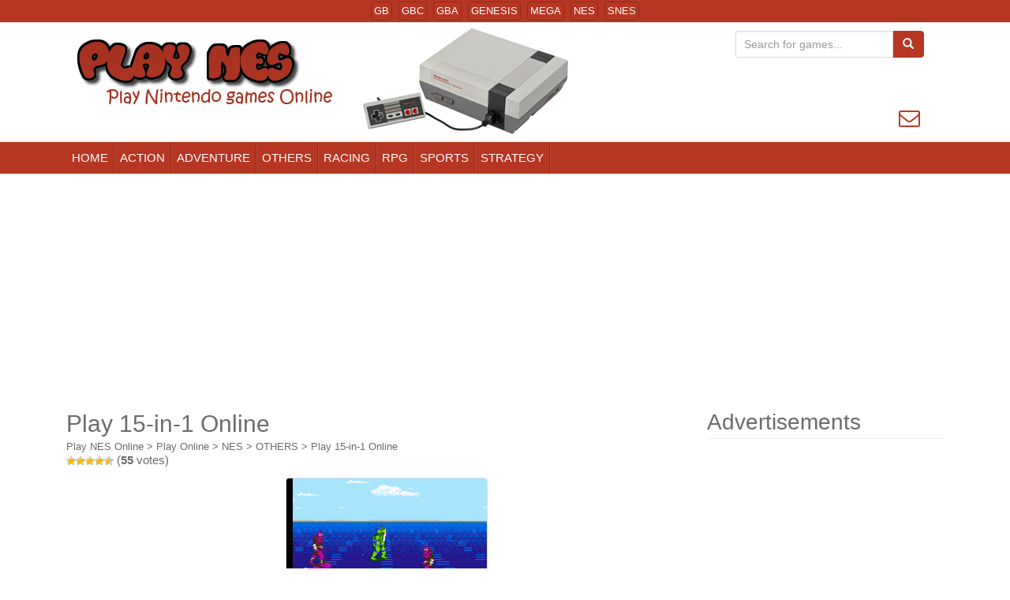

--- FILE ---
content_type: text/html; charset=UTF-8
request_url: https://www.playnesonline.com/play-15-in-1-online/
body_size: 19438
content:
<!DOCTYPE html>
<html lang="en-US">
    <head profile="http://gmpg.org/xfn/11">
        <meta charset="UTF-8">
        <meta http-equiv="X-UA-Compatible" content="IE=edge">
        <meta name="viewport" content="width=device-width, initial-scale=1">
        <link rel="profile" href="https://gmpg.org/xfn/11">
                <title>Play 15-in-1 Online - Nintendo (NES) Classic Games Online</title>
        <link href="https://www.playnesonline.com/favicon.ico" rel="shortcut icon" type="image/x-icon"/>
                <meta name="description" content="Play 15-in-1 (NES) classic game online in your browser, Play 15-in-1 for Nintendo emulator online Free, Famicom games.">
        <meta property="og:title" content="Play 15-in-1 Online - Nintendo (NES) Classic Games Online" />
        <meta property="og:description" content="Play 15-in-1 (NES) classic game online in your browser, Play 15-in-1 for Nintendo emulator online Free, Famicom games." />
        <meta property="og:url" content="https://www.playnesonline.com/play-15-in-1-online/" />
                    <meta property="og:image" content="https://www.playnesonline.com/wp-content/uploads/images/nes/15-in-1.png" />
                        <meta property="og:image:width" content="256" />
            <meta property="og:image:height" content="224" />
                    <meta property="og:type" content="article">
        <meta property="article:author" content="https://www.facebook.com/PlaySnesOnline">
        <meta property="article:publisher" content="https://www.facebook.com/PlaySnesOnline">
        <!--begin head-->
        	<script type="text/javascript">
		var asyncScripts = [];
		var asyncFunctions = [];
		var loadedScripts = [];
		var scriptsToLoad = 0;
		function execOnReady(func){
			asyncFunctions.push(func);
		}
	</script>
	<meta name='robots' content='max-image-preview:large' />
	<style>img:is([sizes="auto" i], [sizes^="auto," i]) { contain-intrinsic-size: 3000px 1500px }</style>
	<!--[if lt IE 9]>
<script src="https://www.playnesonline.com/wp-content/themes/unite/inc/js/html5shiv.min.js"></script>
<script src="https://www.playnesonline.com/wp-content/themes/unite/inc/js/respond.min.js"></script>
<![endif]-->
<style type="text/css" ></style><style type="text/css" media="all"></style><style type="text/css" media="all">html{font-family:sans-serif;-webkit-text-size-adjust:100%;-ms-text-size-adjust:100%}body{margin:0}article,aside,footer,header,main,menu,nav,section{display:block}canvas{display:inline-block;vertical-align:baseline}[hidden],template{display:none}a{background-color:transparent}a:active,a:hover{outline:0}b,strong{font-weight:700}h1{margin:.67em 0;font-size:2em}sub{position:relative;font-size:75%;line-height:0;vertical-align:baseline}sub{bottom:-.25em}img{border:0}svg:not(:root){overflow:hidden}button,input,select{margin:0;font:inherit;color:inherit}button{overflow:visible}button,select{text-transform:none}button,html input[type=button],input[type=reset],input[type=submit]{-webkit-appearance:button;cursor:pointer}button[disabled],html input[disabled]{cursor:default}button::-moz-focus-inner,input::-moz-focus-inner{padding:0;border:0}input{line-height:normal}input[type=checkbox],input[type=radio]{-webkit-box-sizing:border-box;-moz-box-sizing:border-box;box-sizing:border-box;padding:0}input[type=number]::-webkit-inner-spin-button,input[type=number]::-webkit-outer-spin-button{height:auto}input[type=search]{-webkit-box-sizing:content-box;-moz-box-sizing:content-box;box-sizing:content-box;-webkit-appearance:textfield}input[type=search]::-webkit-search-cancel-button,input[type=search]::-webkit-search-decoration{-webkit-appearance:none}table{border-spacing:0;border-collapse:collapse}td{padding:0}@media print{*,:after,:before{color:#000!important;text-shadow:none!important;background:0 0!important;-webkit-box-shadow:none!important;box-shadow:none!important}a,a:visited{text-decoration:underline}a[href]:after{content:" (" attr(href) ")"}a[href^="#"]:after,a[href^="javascript:"]:after{content:""}img,tr{page-break-inside:avoid}img{max-width:100%!important}h2,h3,p{orphans:3;widows:3}h2,h3{page-break-after:avoid}select{background:#fff!important}.navbar{display:none}.label{border:1px solid #000}.table{border-collapse:collapse!important}.table td{background-color:#fff!important}}@font-face{font-family:'Glyphicons Halflings';src:url(https://www.playnesonline.com/wp-content/themes/unite/inc/css/../fonts/glyphicons-halflings-regular.eot);src:url(https://www.playnesonline.com/wp-content/themes/unite/inc/css/../fonts/glyphicons-halflings-regular.eot?#iefix) format('embedded-opentype'),url(https://www.playnesonline.com/wp-content/themes/unite/inc/css/../fonts/glyphicons-halflings-regular.woff2) format('woff2'),url(https://www.playnesonline.com/wp-content/themes/unite/inc/css/../fonts/glyphicons-halflings-regular.woff) format('woff'),url(https://www.playnesonline.com/wp-content/themes/unite/inc/css/../fonts/glyphicons-halflings-regular.ttf) format('truetype'),url(https://www.playnesonline.com/wp-content/themes/unite/inc/css/../fonts/glyphicons-halflings-regular.svg#glyphicons_halflingsregular) format('svg');font-display:swap}.glyphicon{position:relative;top:1px;display:inline-block;font-family:'Glyphicons Halflings';font-style:normal;font-weight:400;line-height:1;-webkit-font-smoothing:antialiased;-moz-osx-font-smoothing:grayscale}.glyphicon-envelope:before{content:"\2709"}.glyphicon-search:before{content:"\e003"}.glyphicon-star:before{content:"\e006"}.glyphicon-user:before{content:"\e008"}.glyphicon-ok:before{content:"\e013"}.glyphicon-remove:before{content:"\e014"}.glyphicon-off:before{content:"\e017"}.glyphicon-home:before{content:"\e021"}.glyphicon-file:before{content:"\e022"}.glyphicon-time:before{content:"\e023"}.glyphicon-download-alt:before{content:"\e025"}.glyphicon-download:before{content:"\e026"}.glyphicon-list-alt:before{content:"\e032"}.glyphicon-flag:before{content:"\e034"}.glyphicon-tag:before{content:"\e041"}.glyphicon-bookmark:before{content:"\e044"}.glyphicon-font:before{content:"\e047"}.glyphicon-bold:before{content:"\e048"}.glyphicon-text-height:before{content:"\e050"}.glyphicon-text-width:before{content:"\e051"}.glyphicon-align-left:before{content:"\e052"}.glyphicon-align-center:before{content:"\e053"}.glyphicon-align-right:before{content:"\e054"}.glyphicon-list:before{content:"\e056"}.glyphicon-play:before{content:"\e072"}.glyphicon-stop:before{content:"\e074"}.glyphicon-arrow-left:before{content:"\e091"}.glyphicon-arrow-right:before{content:"\e092"}.glyphicon-arrow-up:before{content:"\e093"}.glyphicon-arrow-down:before{content:"\e094"}.glyphicon-folder-close:before{content:"\e117"}.glyphicon-folder-open:before{content:"\e118"}.glyphicon-link:before{content:"\e144"}.glyphicon-collapse-down:before{content:"\e159"}.glyphicon-collapse-up:before{content:"\e160"}.glyphicon-flash:before{content:"\e162"}.glyphicon-new-window:before{content:"\e164"}.glyphicon-open:before{content:"\e167"}.glyphicon-send:before{content:"\e171"}.glyphicon-header:before{content:"\e180"}.glyphicon-cd:before{content:"\e201"}.glyphicon-open-file:before{content:"\e203"}.glyphicon-copy:before{content:"\e205"}.glyphicon-scale:before{content:"\e230"}.glyphicon-option-horizontal:before{content:"\e234"}.glyphicon-option-vertical:before{content:"\e235"}.glyphicon-text-size:before{content:"\e241"}.glyphicon-text-color:before{content:"\e242"}.glyphicon-text-background:before{content:"\e243"}.glyphicon-object-align-top:before{content:"\e244"}.glyphicon-object-align-bottom:before{content:"\e245"}.glyphicon-object-align-horizontal:before{content:"\e246"}.glyphicon-object-align-left:before{content:"\e247"}.glyphicon-object-align-vertical:before{content:"\e248"}.glyphicon-object-align-right:before{content:"\e249"}.glyphicon-menu-left:before{content:"\e257"}.glyphicon-menu-right:before{content:"\e258"}.glyphicon-menu-down:before{content:"\e259"}.glyphicon-menu-up:before{content:"\e260"}*{-webkit-box-sizing:border-box;-moz-box-sizing:border-box;box-sizing:border-box}:after,:before{-webkit-box-sizing:border-box;-moz-box-sizing:border-box;box-sizing:border-box}html{font-size:10px;-webkit-tap-highlight-color:transparent}body{font-family:"Helvetica Neue",Helvetica,Arial,sans-serif;font-size:14px;line-height:1.42857143;color:#333;background-color:#fff}button,input,select{font-family:inherit;font-size:inherit;line-height:inherit}a{color:#337ab7;text-decoration:none}a:focus,a:hover{color:#23527c;text-decoration:underline}a:focus{outline:thin dotted;outline:5px auto -webkit-focus-ring-color;outline-offset:-2px}img{vertical-align:middle}.img-responsive,.thumbnail a>img,.thumbnail>img{display:block;max-width:100%;height:auto}.img-thumbnail{display:inline-block;max-width:100%;height:auto;padding:4px;line-height:1.42857143;background-color:#fff;border:1px solid #ddd;border-radius:4px;-webkit-transition:all .2s ease-in-out;-o-transition:all .2s ease-in-out;transition:all .2s ease-in-out}.sr-only{position:absolute;width:1px;height:1px;padding:0;margin:-1px;overflow:hidden;clip:rect(0,0,0,0);border:0}[role=button]{cursor:pointer}.h1,.h2,.h3,.h4,.h5,.h6,h1,h2,h3,h4,h5,h6{font-family:inherit;font-weight:500;line-height:1.1;color:inherit}.h1,.h2,.h3,h1,h2,h3{margin-top:20px;margin-bottom:10px}.h4,.h5,.h6,h4,h5,h6{margin-top:10px;margin-bottom:10px}.h1,h1{font-size:36px}.h2,h2{font-size:30px}.h3,h3{font-size:24px}.h4,h4{font-size:18px}.h5,h5{font-size:14px}.h6,h6{font-size:12px}p{margin:0 0 10px}.text-left{text-align:left}.text-right{text-align:right}.text-center{text-align:center}.text-primary{color:#337ab7}a.text-primary:hover{color:#286090}.text-info{color:#31708f}a.text-info:hover{color:#245269}.page-header{padding-bottom:9px;margin:40px 0 20px;border-bottom:1px solid #eee}ul{margin-top:0;margin-bottom:10px}ul ul{margin-bottom:0}.list-inline{padding-left:0;margin-left:-5px;list-style:none}.list-inline>li{display:inline-block;padding-right:5px;padding-left:5px}dd{line-height:1.42857143}dd{margin-left:0}.container{padding-right:0;padding-left:0;margin-right:auto;margin-left:auto}@media (min-width:768px){.container{width:750px}}@media (min-width:992px){.container{width:970px}}@media (min-width:1200px){.container{width:1170px}}.col-md-1,.col-md-10,.col-md-11,.col-md-12,.col-md-2,.col-md-3,.col-md-4,.col-md-5,.col-md-6,.col-md-7,.col-md-8,.col-md-9,.col-sm-1,.col-sm-10,.col-sm-11,.col-sm-12,.col-sm-2,.col-sm-3,.col-sm-4,.col-sm-5,.col-sm-6,.col-sm-7,.col-sm-8,.col-sm-9{position:relative;min-height:1px;padding-right:15px;padding-left:15px}@media (min-width:768px){.col-sm-1,.col-sm-10,.col-sm-11,.col-sm-12,.col-sm-2,.col-sm-3,.col-sm-4,.col-sm-5,.col-sm-6,.col-sm-7,.col-sm-8,.col-sm-9{float:left}.col-sm-12{width:100%}.col-sm-11{width:91.66666667%}.col-sm-10{width:83.33333333%}.col-sm-9{width:75%}.col-sm-8{width:66.66666667%}.col-sm-7{width:58.33333333%}.col-sm-6{width:50%}.col-sm-5{width:41.66666667%}.col-sm-4{width:33.33333333%}.col-sm-3{width:25%}.col-sm-2{width:16.66666667%}.col-sm-1{width:8.33333333%}.col-sm-pull-12{right:100%}.col-sm-pull-11{right:91.66666667%}.col-sm-pull-10{right:83.33333333%}.col-sm-pull-9{right:75%}.col-sm-pull-8{right:66.66666667%}.col-sm-pull-7{right:58.33333333%}.col-sm-pull-6{right:50%}.col-sm-pull-5{right:41.66666667%}.col-sm-pull-4{right:33.33333333%}.col-sm-pull-3{right:25%}.col-sm-pull-2{right:16.66666667%}.col-sm-pull-1{right:8.33333333%}.col-sm-pull-0{right:auto}.col-sm-push-12{left:100%}.col-sm-push-11{left:91.66666667%}.col-sm-push-10{left:83.33333333%}.col-sm-push-9{left:75%}.col-sm-push-8{left:66.66666667%}.col-sm-push-7{left:58.33333333%}.col-sm-push-6{left:50%}.col-sm-push-5{left:41.66666667%}.col-sm-push-4{left:33.33333333%}.col-sm-push-3{left:25%}.col-sm-push-2{left:16.66666667%}.col-sm-push-1{left:8.33333333%}.col-sm-push-0{left:auto}}@media (min-width:992px){.col-md-1,.col-md-10,.col-md-11,.col-md-12,.col-md-2,.col-md-3,.col-md-4,.col-md-5,.col-md-6,.col-md-7,.col-md-8,.col-md-9{float:left}.col-md-12{width:100%}.col-md-11{width:91.66666667%}.col-md-10{width:83.33333333%}.col-md-9{width:75%}.col-md-8{width:66.66666667%}.col-md-7{width:58.33333333%}.col-md-6{width:50%}.col-md-5{width:41.66666667%}.col-md-4{width:33.33333333%}.col-md-3{width:25%}.col-md-2{width:16.66666667%}.col-md-1{width:8.33333333%}.col-md-pull-12{right:100%}.col-md-pull-11{right:91.66666667%}.col-md-pull-10{right:83.33333333%}.col-md-pull-9{right:75%}.col-md-pull-8{right:66.66666667%}.col-md-pull-7{right:58.33333333%}.col-md-pull-6{right:50%}.col-md-pull-5{right:41.66666667%}.col-md-pull-4{right:33.33333333%}.col-md-pull-3{right:25%}.col-md-pull-2{right:16.66666667%}.col-md-pull-1{right:8.33333333%}.col-md-pull-0{right:auto}.col-md-push-12{left:100%}.col-md-push-11{left:91.66666667%}.col-md-push-10{left:83.33333333%}.col-md-push-9{left:75%}.col-md-push-8{left:66.66666667%}.col-md-push-7{left:58.33333333%}.col-md-push-6{left:50%}.col-md-push-5{left:41.66666667%}.col-md-push-4{left:33.33333333%}.col-md-push-3{left:25%}.col-md-push-2{left:16.66666667%}.col-md-push-1{left:8.33333333%}.col-md-push-0{left:auto}}table{background-color:transparent}.table{width:100%;max-width:100%;margin-bottom:20px}.table .table{background-color:#fff}table col[class*=col-]{position:static;display:table-column;float:none}table td[class*=col-]{position:static;display:table-cell;float:none}.table-responsive{min-height:.01%;overflow-x:auto}@media screen and (max-width:767px){.table-responsive{width:100%;margin-bottom:15px;overflow-y:hidden;-ms-overflow-style:-ms-autohiding-scrollbar;border:1px solid #ddd}.table-responsive>.table{margin-bottom:0}}label{display:inline-block;max-width:100%;margin-bottom:5px;font-weight:700}input[type=search]{-webkit-box-sizing:border-box;-moz-box-sizing:border-box;box-sizing:border-box}input[type=checkbox],input[type=radio]{margin:4px 0 0;line-height:normal}input[type=file]{display:block}input[type=range]{display:block;width:100%}select[multiple],select[size]{height:auto}input[type=checkbox]:focus,input[type=file]:focus,input[type=radio]:focus{outline:thin dotted;outline:5px auto -webkit-focus-ring-color;outline-offset:-2px}.form-control{display:block;width:100%;height:34px;padding:6px 12px;font-size:14px;line-height:1.42857143;color:#555;background-color:#fff;background-image:none;border:1px solid #ccc;border-radius:4px;-webkit-box-shadow:inset 0 1px 1px rgba(0,0,0,.075);box-shadow:inset 0 1px 1px rgba(0,0,0,.075);-webkit-transition:border-color ease-in-out .15s,-webkit-box-shadow ease-in-out .15s;-o-transition:border-color ease-in-out .15s,box-shadow ease-in-out .15s;transition:border-color ease-in-out .15s,box-shadow ease-in-out .15s}.form-control:focus{border-color:#66afe9;outline:0;-webkit-box-shadow:inset 0 1px 1px rgba(0,0,0,.075),0 0 8px rgba(102,175,233,.6);box-shadow:inset 0 1px 1px rgba(0,0,0,.075),0 0 8px rgba(102,175,233,.6)}.form-control::-moz-placeholder{color:#999;opacity:1}.form-control:-ms-input-placeholder{color:#999}.form-control::-webkit-input-placeholder{color:#999}.form-control[disabled],.form-control[readonly]{background-color:#eee;opacity:1}.form-control[disabled]{cursor:not-allowed}input[type=search]{-webkit-appearance:none}@media screen and (-webkit-min-device-pixel-ratio:0){input[type=date],input[type=datetime-local],input[type=month],input[type=time]{line-height:34px}.input-group-sm input[type=date],.input-group-sm input[type=datetime-local],.input-group-sm input[type=month],.input-group-sm input[type=time],input[type=date].input-sm,input[type=datetime-local].input-sm,input[type=month].input-sm,input[type=time].input-sm{line-height:30px}}.form-group{margin-bottom:15px}input[type=checkbox][disabled],input[type=radio][disabled]{cursor:not-allowed}.form-control-static{min-height:34px;padding-top:7px;padding-bottom:7px;margin-bottom:0}.form-control-static.input-sm{padding-right:0;padding-left:0}.input-sm{height:30px;padding:5px 10px;font-size:12px;line-height:1.5;border-radius:3px}select.input-sm{height:30px;line-height:30px}select[multiple].input-sm{height:auto}.form-group-sm .form-control{height:30px;padding:5px 10px;font-size:12px;line-height:1.5;border-radius:3px}select.form-group-sm .form-control{height:30px;line-height:30px}select[multiple].form-group-sm .form-control{height:auto}.form-group-sm .form-control-static{height:30px;min-height:32px;padding:5px 10px;font-size:12px;line-height:1.5}.help-block{display:block;margin-top:5px;margin-bottom:10px;color:#737373}@media (min-width:768px){.form-inline .form-group{display:inline-block;margin-bottom:0;vertical-align:middle}.form-inline .form-control{display:inline-block;width:auto;vertical-align:middle}.form-inline .form-control-static{display:inline-block}.form-inline .input-group{display:inline-table;vertical-align:middle}.form-inline .input-group .form-control,.form-inline .input-group .input-group-btn{width:auto}.form-inline .input-group>.form-control{width:100%}.form-inline .control-label{margin-bottom:0;vertical-align:middle}}.form-horizontal .form-group{margin-right:-15px;margin-left:-15px}@media (min-width:768px){.form-horizontal .control-label{padding-top:7px;margin-bottom:0;text-align:right}}@media (min-width:768px){.form-horizontal .form-group-sm .control-label{padding-top:6px}}.btn{display:inline-block;padding:6px 12px;margin-bottom:0;font-size:14px;font-weight:400;line-height:1.42857143;text-align:center;white-space:nowrap;vertical-align:middle;-ms-touch-action:manipulation;touch-action:manipulation;cursor:pointer;-webkit-user-select:none;-moz-user-select:none;-ms-user-select:none;user-select:none;background-image:none;border:1px solid transparent;border-radius:4px}.btn.active.focus,.btn.active:focus,.btn.focus,.btn:active.focus,.btn:active:focus,.btn:focus{outline:thin dotted;outline:5px auto -webkit-focus-ring-color;outline-offset:-2px}.btn.focus,.btn:focus,.btn:hover{color:#333;text-decoration:none}.btn.active,.btn:active{background-image:none;outline:0;-webkit-box-shadow:inset 0 3px 5px rgba(0,0,0,.125);box-shadow:inset 0 3px 5px rgba(0,0,0,.125)}.btn[disabled]{pointer-events:none;cursor:not-allowed;-webkit-box-shadow:none;box-shadow:none;opacity:.65}.btn-default{color:#333;background-color:#fff;border-color:#ccc}.btn-default.active,.btn-default.focus,.btn-default:active,.btn-default:focus,.btn-default:hover,.open>.dropdown-toggle.btn-default{color:#333;background-color:#e6e6e6;border-color:#adadad}.btn-default.active,.btn-default:active,.open>.dropdown-toggle.btn-default{background-image:none}.btn-default[disabled],.btn-default[disabled].active,.btn-default[disabled].focus,.btn-default[disabled]:active,.btn-default[disabled]:focus,.btn-default[disabled]:hover{background-color:#fff;border-color:#ccc}.btn-primary{color:#fff;background-color:#337ab7;border-color:#2e6da4}.btn-primary.active,.btn-primary.focus,.btn-primary:active,.btn-primary:focus,.btn-primary:hover,.open>.dropdown-toggle.btn-primary{color:#fff;background-color:#286090;border-color:#204d74}.btn-primary.active,.btn-primary:active,.open>.dropdown-toggle.btn-primary{background-image:none}.btn-primary[disabled],.btn-primary[disabled].active,.btn-primary[disabled].focus,.btn-primary[disabled]:active,.btn-primary[disabled]:focus,.btn-primary[disabled]:hover{background-color:#337ab7;border-color:#2e6da4}.btn-info{color:#fff;background-color:#5bc0de;border-color:#46b8da}.btn-info.active,.btn-info.focus,.btn-info:active,.btn-info:focus,.btn-info:hover,.open>.dropdown-toggle.btn-info{color:#fff;background-color:#31b0d5;border-color:#269abc}.btn-info.active,.btn-info:active,.open>.dropdown-toggle.btn-info{background-image:none}.btn-info[disabled],.btn-info[disabled].active,.btn-info[disabled].focus,.btn-info[disabled]:active,.btn-info[disabled]:focus,.btn-info[disabled]:hover{background-color:#5bc0de;border-color:#46b8da}.btn-link{font-weight:400;color:#337ab7;border-radius:0}.btn-link,.btn-link.active,.btn-link:active,.btn-link[disabled]{background-color:transparent;-webkit-box-shadow:none;box-shadow:none}.btn-link,.btn-link:active,.btn-link:focus,.btn-link:hover{border-color:transparent}.btn-link:focus,.btn-link:hover{color:#23527c;text-decoration:underline;background-color:transparent}.btn-link[disabled]:focus,.btn-link[disabled]:hover{color:#777;text-decoration:none}.btn-group-sm>.btn,.btn-sm{padding:5px 10px;font-size:12px;line-height:1.5;border-radius:3px}.btn-block{display:block;width:100%}.btn-block+.btn-block{margin-top:5px}input[type=button].btn-block,input[type=reset].btn-block,input[type=submit].btn-block{width:100%}.collapse{display:none}.collapse.in{display:block}tr.collapse.in{display:table-row}.dropdown{position:relative}.dropdown-toggle:focus{outline:0}.dropdown-menu{position:absolute;top:100%;left:0;z-index:1000;display:none;float:left;min-width:160px;padding:5px 0;margin:2px 0 0;font-size:14px;text-align:left;list-style:none;background-color:#fff;-webkit-background-clip:padding-box;background-clip:padding-box;border:1px solid #ccc;border:1px solid rgba(0,0,0,.15);border-radius:4px;-webkit-box-shadow:0 6px 12px rgba(0,0,0,.175);box-shadow:0 6px 12px rgba(0,0,0,.175)}.dropdown-menu.pull-right{right:0;left:auto}.dropdown-menu>li>a{display:block;padding:3px 20px;clear:both;font-weight:400;line-height:1.42857143;color:#333;white-space:nowrap}.dropdown-menu>li>a:focus,.dropdown-menu>li>a:hover{color:#262626;text-decoration:none;background-color:#f5f5f5}.dropdown-menu>.active>a,.dropdown-menu>.active>a:focus,.dropdown-menu>.active>a:hover{color:#fff;text-decoration:none;background-color:#337ab7;outline:0}.open>.dropdown-menu{display:block}.open>a{outline:0}.dropdown-menu-right{right:0;left:auto}.dropdown-menu-left{right:auto;left:0}.dropdown-header{display:block;padding:3px 20px;font-size:12px;line-height:1.42857143;color:#777;white-space:nowrap}.pull-right>.dropdown-menu{right:0;left:auto}@media (min-width:768px){.navbar-right .dropdown-menu{right:0;left:auto}.navbar-right .dropdown-menu-left{right:auto;left:0}}.btn-group,.btn-group-vertical{position:relative;display:inline-block;vertical-align:middle}.btn-group-vertical>.btn,.btn-group>.btn{position:relative;float:left}.btn-group-vertical>.btn.active,.btn-group-vertical>.btn:active,.btn-group-vertical>.btn:focus,.btn-group-vertical>.btn:hover,.btn-group>.btn.active,.btn-group>.btn:active,.btn-group>.btn:focus,.btn-group>.btn:hover{z-index:2}.btn-group .btn+.btn,.btn-group .btn+.btn-group,.btn-group .btn-group+.btn,.btn-group .btn-group+.btn-group{margin-left:-1px}.btn-group>.btn:not(:first-child):not(:last-child):not(.dropdown-toggle){border-radius:0}.btn-group>.btn:first-child{margin-left:0}.btn-group>.btn:first-child:not(:last-child):not(.dropdown-toggle){border-top-right-radius:0;border-bottom-right-radius:0}.btn-group>.btn:last-child:not(:first-child),.btn-group>.dropdown-toggle:not(:first-child){border-top-left-radius:0;border-bottom-left-radius:0}.btn-group>.btn-group{float:left}.btn-group>.btn-group:not(:first-child):not(:last-child)>.btn{border-radius:0}.btn-group>.btn-group:first-child:not(:last-child)>.btn:last-child,.btn-group>.btn-group:first-child:not(:last-child)>.dropdown-toggle{border-top-right-radius:0;border-bottom-right-radius:0}.btn-group>.btn-group:last-child:not(:first-child)>.btn:first-child{border-top-left-radius:0;border-bottom-left-radius:0}.btn-group .dropdown-toggle:active,.btn-group.open .dropdown-toggle{outline:0}.btn-group>.btn+.dropdown-toggle{padding-right:8px;padding-left:8px}.btn-group.open .dropdown-toggle{-webkit-box-shadow:inset 0 3px 5px rgba(0,0,0,.125);box-shadow:inset 0 3px 5px rgba(0,0,0,.125)}.btn-group.open .dropdown-toggle.btn-link{-webkit-box-shadow:none;box-shadow:none}.btn-group-vertical>.btn,.btn-group-vertical>.btn-group,.btn-group-vertical>.btn-group>.btn{display:block;float:none;width:100%;max-width:100%}.btn-group-vertical>.btn-group>.btn{float:none}.btn-group-vertical>.btn+.btn,.btn-group-vertical>.btn+.btn-group,.btn-group-vertical>.btn-group+.btn,.btn-group-vertical>.btn-group+.btn-group{margin-top:-1px;margin-left:0}.btn-group-vertical>.btn:not(:first-child):not(:last-child){border-radius:0}.btn-group-vertical>.btn:first-child:not(:last-child){border-top-right-radius:4px;border-bottom-right-radius:0;border-bottom-left-radius:0}.btn-group-vertical>.btn:last-child:not(:first-child){border-top-left-radius:0;border-top-right-radius:0;border-bottom-left-radius:4px}.btn-group-vertical>.btn-group:not(:first-child):not(:last-child)>.btn{border-radius:0}.btn-group-vertical>.btn-group:first-child:not(:last-child)>.btn:last-child,.btn-group-vertical>.btn-group:first-child:not(:last-child)>.dropdown-toggle{border-bottom-right-radius:0;border-bottom-left-radius:0}.btn-group-vertical>.btn-group:last-child:not(:first-child)>.btn:first-child{border-top-left-radius:0;border-top-right-radius:0}[data-toggle=buttons]>.btn input[type=checkbox],[data-toggle=buttons]>.btn input[type=radio],[data-toggle=buttons]>.btn-group>.btn input[type=checkbox],[data-toggle=buttons]>.btn-group>.btn input[type=radio]{position:absolute;clip:rect(0,0,0,0);pointer-events:none}.input-group{position:relative;display:table;border-collapse:separate}.input-group[class*=col-]{float:none;padding-right:0;padding-left:0}.input-group .form-control{position:relative;z-index:2;float:left;width:100%;margin-bottom:0}.input-group-sm>.form-control,.input-group-sm>.input-group-btn>.btn{height:30px;padding:5px 10px;font-size:12px;line-height:1.5;border-radius:3px}select.input-group-sm>.form-control,select.input-group-sm>.input-group-btn>.btn{height:30px;line-height:30px}select[multiple].input-group-sm>.form-control,select[multiple].input-group-sm>.input-group-btn>.btn{height:auto}.input-group .form-control,.input-group-btn{display:table-cell}.input-group .form-control:not(:first-child):not(:last-child),.input-group-btn:not(:first-child):not(:last-child){border-radius:0}.input-group-btn{width:1%;white-space:nowrap;vertical-align:middle}.input-group .form-control:first-child,.input-group-btn:first-child>.btn,.input-group-btn:first-child>.btn-group>.btn,.input-group-btn:first-child>.dropdown-toggle,.input-group-btn:last-child>.btn-group:not(:last-child)>.btn,.input-group-btn:last-child>.btn:not(:last-child):not(.dropdown-toggle){border-top-right-radius:0;border-bottom-right-radius:0}.input-group .form-control:last-child,.input-group-btn:first-child>.btn-group:not(:first-child)>.btn,.input-group-btn:first-child>.btn:not(:first-child),.input-group-btn:last-child>.btn,.input-group-btn:last-child>.btn-group>.btn,.input-group-btn:last-child>.dropdown-toggle{border-top-left-radius:0;border-bottom-left-radius:0}.input-group-btn{position:relative;font-size:0;white-space:nowrap}.input-group-btn>.btn{position:relative}.input-group-btn>.btn+.btn{margin-left:-1px}.input-group-btn>.btn:active,.input-group-btn>.btn:focus,.input-group-btn>.btn:hover{z-index:2}.input-group-btn:first-child>.btn,.input-group-btn:first-child>.btn-group{margin-right:-1px}.input-group-btn:last-child>.btn,.input-group-btn:last-child>.btn-group{margin-left:-1px}.nav{padding-left:0;margin-bottom:0;list-style:none}.nav>li{position:relative;display:block}.nav>li>a{position:relative;display:block;padding:10px 15px}.nav>li>a:focus,.nav>li>a:hover{text-decoration:none;background-color:#eee}.nav .open>a,.nav .open>a:focus,.nav .open>a:hover{background-color:#eee;border-color:#337ab7}.nav>li>a>img{max-width:none}.navbar{position:relative;min-height:50px;margin-bottom:20px;border:1px solid transparent}@media (min-width:768px){.navbar{border-radius:4px}}@media (min-width:768px){.navbar-header{float:left}}.navbar-collapse{padding-right:15px;padding-left:15px;overflow-x:visible;-webkit-overflow-scrolling:touch;border-top:1px solid transparent;-webkit-box-shadow:inset 0 1px 0 rgba(255,255,255,.1);box-shadow:inset 0 1px 0 rgba(255,255,255,.1)}.navbar-collapse.in{overflow-y:auto}@media (min-width:768px){.navbar-collapse{width:auto;border-top:0;-webkit-box-shadow:none;box-shadow:none}.navbar-collapse.collapse{display:block!important;height:auto!important;padding-bottom:0;overflow:visible!important}.navbar-collapse.in{overflow-y:visible}.navbar-static-top .navbar-collapse{padding-right:0;padding-left:0}}.container>.navbar-collapse,.container>.navbar-header{margin-right:-15px;margin-left:-15px}@media (min-width:768px){.container>.navbar-collapse,.container>.navbar-header{margin-right:0;margin-left:0}}.navbar-static-top{z-index:1000;border-width:0 0 1px}@media (min-width:768px){.navbar-static-top{border-radius:0}}.navbar-toggle{position:relative;float:right;padding:9px 10px;margin-top:8px;margin-right:15px;margin-bottom:8px;background-color:transparent;background-image:none;border:1px solid transparent;border-radius:4px}.navbar-toggle:focus{outline:0}.navbar-toggle .icon-bar{display:block;width:22px;height:2px;border-radius:1px}.navbar-toggle .icon-bar+.icon-bar{margin-top:4px}@media (min-width:768px){.navbar-toggle{display:none}}.navbar-nav{margin:7.5px -15px}.navbar-nav>li>a{padding-top:10px;padding-bottom:10px;line-height:20px}@media (max-width:767px){.navbar-nav .open .dropdown-menu{position:static;float:none;width:auto;margin-top:0;background-color:transparent;border:0;-webkit-box-shadow:none;box-shadow:none}.navbar-nav .open .dropdown-menu .dropdown-header,.navbar-nav .open .dropdown-menu>li>a{padding:5px 15px 5px 25px}.navbar-nav .open .dropdown-menu>li>a{line-height:20px}.navbar-nav .open .dropdown-menu>li>a:focus,.navbar-nav .open .dropdown-menu>li>a:hover{background-image:none}}@media (min-width:768px){.navbar-nav{float:left;margin:0}.navbar-nav>li{float:left}.navbar-nav>li>a{padding-top:15px;padding-bottom:15px}}.navbar-form{padding:10px 15px;margin-top:8px;margin-right:-15px;margin-bottom:8px;margin-left:-15px;border-top:1px solid transparent;border-bottom:1px solid transparent;-webkit-box-shadow:inset 0 1px 0 rgba(255,255,255,.1),0 1px 0 rgba(255,255,255,.1);box-shadow:inset 0 1px 0 rgba(255,255,255,.1),0 1px 0 rgba(255,255,255,.1)}@media (min-width:768px){.navbar-form .form-group{display:inline-block;margin-bottom:0;vertical-align:middle}.navbar-form .form-control{display:inline-block;width:auto;vertical-align:middle}.navbar-form .form-control-static{display:inline-block}.navbar-form .input-group{display:inline-table;vertical-align:middle}.navbar-form .input-group .form-control,.navbar-form .input-group .input-group-btn{width:auto}.navbar-form .input-group>.form-control{width:100%}.navbar-form .control-label{margin-bottom:0;vertical-align:middle}}@media (max-width:767px){.navbar-form .form-group{margin-bottom:5px}.navbar-form .form-group:last-child{margin-bottom:0}}@media (min-width:768px){.navbar-form{width:auto;padding-top:0;padding-bottom:0;margin-right:0;margin-left:0;border:0;-webkit-box-shadow:none;box-shadow:none}}.navbar-nav>li>.dropdown-menu{margin-top:0;border-top-left-radius:0;border-top-right-radius:0}.navbar-btn{margin-top:8px;margin-bottom:8px}.navbar-btn.btn-sm{margin-top:10px;margin-bottom:10px}.navbar-text{margin-top:15px;margin-bottom:15px}@media (min-width:768px){.navbar-text{float:left;margin-right:15px;margin-left:15px}}@media (min-width:768px){.navbar-left{float:left!important}.navbar-right{float:right!important;margin-right:-15px}.navbar-right~.navbar-right{margin-right:0}}.navbar-default{background-color:#f8f8f8;border-color:#e7e7e7}.navbar-default .navbar-text{color:#777}.navbar-default .navbar-nav>li>a{color:#777}.navbar-default .navbar-nav>li>a:focus,.navbar-default .navbar-nav>li>a:hover{color:#333;background-color:transparent}.navbar-default .navbar-nav>.active>a,.navbar-default .navbar-nav>.active>a:focus,.navbar-default .navbar-nav>.active>a:hover{color:#555;background-color:#e7e7e7}.navbar-default .navbar-toggle{border-color:#ddd}.navbar-default .navbar-toggle:focus,.navbar-default .navbar-toggle:hover{background-color:#ddd}.navbar-default .navbar-toggle .icon-bar{background-color:#888}.navbar-default .navbar-collapse,.navbar-default .navbar-form{border-color:#e7e7e7}.navbar-default .navbar-nav>.open>a,.navbar-default .navbar-nav>.open>a:focus,.navbar-default .navbar-nav>.open>a:hover{color:#555;background-color:#e7e7e7}@media (max-width:767px){.navbar-default .navbar-nav .open .dropdown-menu>li>a{color:#777}.navbar-default .navbar-nav .open .dropdown-menu>li>a:focus,.navbar-default .navbar-nav .open .dropdown-menu>li>a:hover{color:#333;background-color:transparent}.navbar-default .navbar-nav .open .dropdown-menu>.active>a,.navbar-default .navbar-nav .open .dropdown-menu>.active>a:focus,.navbar-default .navbar-nav .open .dropdown-menu>.active>a:hover{color:#555;background-color:#e7e7e7}}.navbar-default .navbar-link{color:#777}.navbar-default .navbar-link:hover{color:#333}.navbar-default .btn-link{color:#777}.navbar-default .btn-link:focus,.navbar-default .btn-link:hover{color:#333}.navbar-default .btn-link[disabled]:focus,.navbar-default .btn-link[disabled]:hover{color:#ccc}.breadcrumb{padding:8px 15px;margin-bottom:20px;list-style:none;background-color:#f5f5f5;border-radius:4px}.breadcrumb>li{display:inline-block}.breadcrumb>li+li:before{padding:0 5px;color:#ccc;content:"/\00a0"}.breadcrumb>.active{color:#777}.pagination{display:inline-block;padding-left:0;margin:20px 0;border-radius:4px}.pagination>li{display:inline}.pagination>li>a,.pagination>li>span{position:relative;float:left;padding:6px 12px;margin-left:-1px;line-height:1.42857143;color:#337ab7;text-decoration:none;background-color:#fff;border:1px solid #ddd}.pagination>li:first-child>a,.pagination>li:first-child>span{margin-left:0;border-top-left-radius:4px;border-bottom-left-radius:4px}.pagination>li:last-child>a,.pagination>li:last-child>span{border-top-right-radius:4px;border-bottom-right-radius:4px}.pagination>li>a:focus,.pagination>li>a:hover,.pagination>li>span:focus,.pagination>li>span:hover{color:#23527c;background-color:#eee;border-color:#ddd}.pagination>.active>a,.pagination>.active>a:focus,.pagination>.active>a:hover,.pagination>.active>span,.pagination>.active>span:focus,.pagination>.active>span:hover{z-index:2;color:#fff;cursor:default;background-color:#337ab7;border-color:#337ab7}.pagination-sm>li>a,.pagination-sm>li>span{padding:5px 10px;font-size:12px}.pagination-sm>li:first-child>a,.pagination-sm>li:first-child>span{border-top-left-radius:3px;border-bottom-left-radius:3px}.pagination-sm>li:last-child>a,.pagination-sm>li:last-child>span{border-top-right-radius:3px;border-bottom-right-radius:3px}.label{display:inline;padding:.2em .6em .3em;font-size:75%;font-weight:700;line-height:1;color:#fff;text-align:center;white-space:nowrap;vertical-align:baseline;border-radius:.25em}a.label:focus,a.label:hover{color:#fff;text-decoration:none;cursor:pointer}.label:empty{display:none}.btn .label{position:relative;top:-1px}.label-default{background-color:#777}.label-default[href]:focus,.label-default[href]:hover{background-color:#5e5e5e}.label-primary{background-color:#337ab7}.label-primary[href]:focus,.label-primary[href]:hover{background-color:#286090}.label-info{background-color:#5bc0de}.label-info[href]:focus,.label-info[href]:hover{background-color:#31b0d5}.thumbnail{display:block;padding:4px;margin-bottom:20px;line-height:1.42857143;background-color:#fff;border:1px solid #ddd;border-radius:4px;-webkit-transition:border .2s ease-in-out;-o-transition:border .2s ease-in-out;transition:border .2s ease-in-out}.thumbnail a>img,.thumbnail>img{margin-right:auto;margin-left:auto}a.thumbnail.active,a.thumbnail:focus,a.thumbnail:hover{border-color:#337ab7}@-webkit-keyframes progress-bar-stripes{from{background-position:40px 0}to{background-position:0 0}}@-o-keyframes progress-bar-stripes{from{background-position:40px 0}to{background-position:0 0}}@keyframes progress-bar-stripes{from{background-position:40px 0}to{background-position:0 0}}.media{margin-top:15px}.media:first-child{margin-top:0}.media,.media-body{overflow:hidden;zoom:1}.media-body{width:10000px}.media-object{display:block}.media-right,.media>.pull-right{padding-left:10px}.media-left,.media>.pull-left{padding-right:10px}.media-body,.media-left,.media-right{display:table-cell;vertical-align:top}.media-bottom{vertical-align:bottom}.media-list{padding-left:0;list-style:none}.list-group{padding-left:0;margin-bottom:20px}.list-group-item{position:relative;display:block;padding:10px 15px;margin-bottom:-1px;background-color:#fff;border:1px solid #ddd}.list-group-item:first-child{border-top-left-radius:4px;border-top-right-radius:4px}.list-group-item:last-child{margin-bottom:0;border-bottom-right-radius:4px;border-bottom-left-radius:4px}a.list-group-item{color:#555}a.list-group-item:focus,a.list-group-item:hover{color:#555;text-decoration:none;background-color:#f5f5f5}.list-group-item.active,.list-group-item.active:focus,.list-group-item.active:hover{z-index:2;color:#fff;background-color:#337ab7;border-color:#337ab7}.list-group-item.active .list-group-item-text,.list-group-item.active:focus .list-group-item-text,.list-group-item.active:hover .list-group-item-text{color:#c7ddef}.list-group-item-info{color:#31708f;background-color:#d9edf7}a.list-group-item-info{color:#31708f}a.list-group-item-info:focus,a.list-group-item-info:hover{color:#31708f;background-color:#c4e3f3}a.list-group-item-info.active,a.list-group-item-info.active:focus,a.list-group-item-info.active:hover{color:#fff;background-color:#31708f;border-color:#31708f}.list-group-item-text{margin-bottom:0;line-height:1.3}.embed-responsive{position:relative;display:block;height:0;padding:0;overflow:hidden}.embed-responsive .embed-responsive-item,.embed-responsive embed,.embed-responsive object{position:absolute;top:0;bottom:0;left:0;width:100%;height:100%;border:0}.embed-responsive-16by9{padding-bottom:56.25%}.embed-responsive-4by3{padding-bottom:75%}.close{float:right;font-size:21px;font-weight:700;line-height:1;color:#000;text-shadow:0 1px 0 #fff;opacity:.2}.close:focus,.close:hover{color:#000;text-decoration:none;cursor:pointer;opacity:.5}button.close{-webkit-appearance:none;padding:0;cursor:pointer;background:0 0;border:0}.btn-group-vertical>.btn-group:after,.btn-group-vertical>.btn-group:before,.clearfix:after,.clearfix:before,.container:after,.container:before,.form-horizontal .form-group:after,.form-horizontal .form-group:before,.nav:after,.nav:before,.navbar-collapse:after,.navbar-collapse:before,.navbar-header:after,.navbar-header:before,.navbar:after,.navbar:before{display:table;content:" "}.btn-group-vertical>.btn-group:after,.clearfix:after,.container:after,.form-horizontal .form-group:after,.nav:after,.navbar-collapse:after,.navbar-header:after,.navbar:after{clear:both}.center-block{display:block;margin-right:auto;margin-left:auto}.pull-right{float:right!important}.pull-left{float:left!important}.show{display:block!important}.hidden{display:none!important}@media (min-width:768px)and (max-width:991px){.hidden-sm{display:none!important}}@media (min-width:992px)and (max-width:1199px){.hidden-md{display:none!important}}</style><style type="text/css" media="all">@font-face{font-family:FontAwesome;src:url(https://www.playnesonline.com/wp-content/themes/unite/inc/css/../fonts/fontawesome-webfont.eot?v=4.2.0);src:url(https://www.playnesonline.com/wp-content/themes/unite/inc/css/../fonts/fontawesome-webfont.eot?#iefix&v=4.2.0) format('embedded-opentype'),url(https://www.playnesonline.com/wp-content/themes/unite/inc/css/../fonts/fontawesome-webfont.woff?v=4.2.0) format('woff'),url(https://www.playnesonline.com/wp-content/themes/unite/inc/css/../fonts/fontawesome-webfont.ttf?v=4.2.0) format('truetype'),url(https://www.playnesonline.com/wp-content/themes/unite/inc/css/../fonts/fontawesome-webfont.svg?v=4.2.0#fontawesomeregular) format('svg');font-weight:400;font-style:normal;font-display:swap}.fa{display:inline-block;font:normal normal normal 14px/1 FontAwesome;font-size:inherit;text-rendering:auto;-webkit-font-smoothing:antialiased;-moz-osx-font-smoothing:grayscale}.fa-2x{font-size:2em}.fa-3x{font-size:3em}.fa-4x{font-size:4em}.fa-5x{font-size:5em}.fa-ul{padding-left:0;margin-left:2.14285714em;list-style-type:none}.fa-ul>li{position:relative}.fa-li{position:absolute;left:-2.14285714em;width:2.14285714em;top:.14285714em;text-align:center}.fa-border{padding:.2em .25em .15em;border:solid .08em #eee;border-radius:.1em}.pull-right{float:right}.pull-left{float:left}.fa.pull-left{margin-right:.3em}.fa.pull-right{margin-left:.3em}@-webkit-keyframes fa-spin{0%{-webkit-transform:rotate(0);transform:rotate(0)}100%{-webkit-transform:rotate(359deg);transform:rotate(359deg)}}@keyframes fa-spin{0%{-webkit-transform:rotate(0);transform:rotate(0)}100%{-webkit-transform:rotate(359deg);transform:rotate(359deg)}}.fa-search:before{content:"\f002"}.fa-envelope-o:before{content:"\f003"}.fa-star:before{content:"\f005"}.fa-star-o:before{content:"\f006"}.fa-user:before{content:"\f007"}.fa-close:before,.fa-remove:before{content:"\f00d"}.fa-power-off:before{content:"\f011"}.fa-home:before{content:"\f015"}.fa-file-o:before{content:"\f016"}.fa-download:before{content:"\f019"}.fa-list-alt:before{content:"\f022"}.fa-flag:before{content:"\f024"}.fa-tag:before{content:"\f02b"}.fa-bookmark:before{content:"\f02e"}.fa-font:before{content:"\f031"}.fa-bold:before{content:"\f032"}.fa-text-height:before{content:"\f034"}.fa-text-width:before{content:"\f035"}.fa-align-left:before{content:"\f036"}.fa-align-center:before{content:"\f037"}.fa-align-right:before{content:"\f038"}.fa-list:before{content:"\f03a"}.fa-image:before{content:"\f03e"}.fa-play:before{content:"\f04b"}.fa-stop:before{content:"\f04d"}.fa-arrow-left:before{content:"\f060"}.fa-arrow-right:before{content:"\f061"}.fa-arrow-up:before{content:"\f062"}.fa-arrow-down:before{content:"\f063"}.fa-folder:before{content:"\f07b"}.fa-folder-open:before{content:"\f07c"}.fa-facebook-square:before{content:"\f082"}.fa-comments:before{content:"\f086"}.fa-star-half:before{content:"\f089"}.fa-square-o:before{content:"\f096"}.fa-bookmark-o:before{content:"\f097"}.fa-facebook:before{content:"\f09a"}.fa-rss:before{content:"\f09e"}.fa-group:before{content:"\f0c0"}.fa-link:before{content:"\f0c1"}.fa-copy:before{content:"\f0c5"}.fa-square:before{content:"\f0c8"}.fa-list-ul:before{content:"\f0ca"}.fa-table:before{content:"\f0ce"}.fa-envelope:before{content:"\f0e0"}.fa-comments-o:before{content:"\f0e6"}.fa-flash:before{content:"\f0e7"}.fa-user-md:before{content:"\f0f0"}.fa-file-text-o:before{content:"\f0f6"}.fa-h-square:before{content:"\f0fd"}.fa-folder-o:before{content:"\f114"}.fa-folder-open-o:before{content:"\f115"}.fa-flag-o:before{content:"\f11d"}.fa-star-half-full:before,.fa-star-half-o:before{content:"\f123"}.fa-location-arrow:before{content:"\f124"}.fa-info:before{content:"\f129"}.fa-rocket:before{content:"\f135"}.fa-html5:before{content:"\f13b"}.fa-css3:before{content:"\f13c"}.fa-rss-square:before{content:"\f143"}.fa-toggle-down:before{content:"\f150"}.fa-toggle-up:before{content:"\f151"}.fa-toggle-right:before{content:"\f152"}.fa-file:before{content:"\f15b"}.fa-file-text:before{content:"\f15c"}.fa-youtube-square:before{content:"\f166"}.fa-youtube:before{content:"\f167"}.fa-youtube-play:before{content:"\f16a"}.fa-archive:before{content:"\f187"}.fa-bug:before{content:"\f188"}.fa-toggle-left:before{content:"\f191"}.fa-try:before{content:"\f195"}.fa-envelope-square:before{content:"\f199"}.fa-wordpress:before{content:"\f19a"}.fa-google:before{content:"\f1a0"}.fa-file-image-o:before{content:"\f1c5"}.fa-file-archive-o:before,.fa-file-zip-o:before{content:"\f1c6"}.fa-send:before{content:"\f1d8"}.fa-send-o:before{content:"\f1d9"}.fa-header:before{content:"\f1dc"}.fa-copyright:before{content:"\f1f9"}.fa-at:before{content:"\f1fa"}.fa-toggle-off:before{content:"\f204"}.fa-toggle-on:before{content:"\f205"}.fa-cc:before{content:"\f20a"}</style><style type="text/css" media="all"> body{color:#6B6B6B;word-wrap:break-word;line-height:1.7;font-size:15px}.classname3{background-color:#b53623}a{color:#b53623;text-decoration:none;-webkit-transition:all 0.2s;-moz-transition:all 0.2s;-o-transition:all 0.2s;transition:all 0.2s}a:hover,a:focus{color:#333;text-decoration:none}a:focus{outline:thin dotted;outline:5px auto -webkit-focus-ring-color;outline-offset:-2px}h1,h2,h3,h4,h5,h6,.h1,.h2,.h3,.h4,.h5,.h6{font-weight:100;color:#b53623}h1,.h1{font-size:48px}h2,.h2{font-size:38px}h3,.h3{font-size:28px}h4,.h4{font-size:24px}h5,.h5{font-size:18px}h6,.h6{font-size:16px}img{height:auto;max-width:100%}button,input,select,textarea{font-size:100%;margin:0;vertical-align:baseline;*vertical-align:middle}input[type="checkbox"],input[type="radio"]{padding:0}input[type="search"]::-webkit-search-decoration{-webkit-appearance:none}button::-moz-focus-inner,input::-moz-focus-inner{border:0;padding:0}input[type="text"],input[type="email"],input[type="url"],input[type="password"],input[type="search"],textarea{color:#666;border:1px solid #DDD;border-radius:3px}input[type="text"]:focus,input[type="email"]:focus,input[type="url"]:focus,input[type="password"]:focus,input[type="search"]:focus,textarea:focus{color:#111}input[type="text"],input[type="email"],input[type="url"],input[type="password"],input[type="search"]{padding:0 0 0 10px}textarea{overflow:auto;padding-left:3px;vertical-align:top;width:100%}.alignleft{display:inline;float:left;margin-right:1.5em}.alignright{display:inline;float:right;margin-left:1.5em}.aligncenter{clear:both;display:block;margin:0 auto}.screen-reader-text{clip:rect(1px,1px,1px,1px);position:absolute !important}.screen-reader-text:hover,.screen-reader-text:active,.screen-reader-text:focus{background-color:#f1f1f1;border-radius:3px;box-shadow:0 0 2px 2px rgba(0,0,0,0.6);clip:auto !important;color:#21759b;display:block;font-size:14px;font-weight:bold;height:auto;left:5px;line-height:normal;padding:15px 23px 14px;text-decoration:none;top:5px;width:auto;z-index:100000}.clear:before,.clear:after,.entry-content:before,.entry-content:after,.comment-content:before,.comment-content:after,.site-header:before,.site-header:after,.site-content:before,.site-content:after,.site-footer:before,.site-footer:after{content:'';display:table}.clear:after,.entry-content:after,.comment-content:after,.site-header:after,.site-content:after,.site-footer:after{clear:both}.sticky{}.hentry{margin:0 0 1.5em}.byline,.updated{display:none}.single .byline,.group-blog .byline{display:inline}.page-content,.entry-content,.entry-summary{margin:1.5em 0 0}.page-links{clear:both;margin:0 0 1.5em}@media (max-width:767px){.pull-left,.pull-right{float:none !important}}.blog .format-aside .entry-title,.archive .format-aside .entry-title{display:none}.page-content img.wp-smiley,.entry-content img.wp-smiley,.comment-content img.wp-smiley{border:none;margin-bottom:0;margin-top:0;padding:0}.wp-caption{border:1px solid #ccc;margin-bottom:1.5em;max-width:100%}.wp-caption img[class*="wp-image-"]{display:block}.wp-caption-text{text-align:center}.wp-caption .wp-caption-text{margin:0.8075em 0}.site-main .gallery{margin-bottom:1.5em}.gallery-caption{}.site-main .gallery a img{border:none;height:auto;max-width:90%}.site-main .gallery dd{margin:0}.site-main .gallery-columns-4 .gallery-item{}.site-main .gallery-columns-4 .gallery-item img{}embed,iframe,object{max-width:100%}.widget{margin:0 0 1.5em}.widget select{max-width:100%}.widget > ul > li,li.recentcomments{border-bottom:1px solid #EEE;position:relative;display:block;padding:10px 15px}.widget ul{padding:10px 10px}.widget-title{border-bottom:1px solid #eee}.widget ul.nav.nav-tabs{padding:0}.tab-content ul li{list-style:none}.tab-content .tab-thumb{float:left;margin-right:8px;padding-top:5px;float:left;line-height:0px;width:60px;height:60px}.tab-content li{overflow:hidden;list-style:none;border-bottom:1px solid #f0f0f0;margin:0 0 8px;padding:0 0 6px}.tab-content .tab-entry{display:block}.tab-content > .active{border:1px solid #DDD;border-top:none}.tab-content ul li:last-child{border-bottom:0;margin-bottom:0;padding-bottom:0}.tab-content .tab-entry{font-weight:600;font-size:14px}.tab-comment{font-size:18px;padding:0 10px}.nav-tabs > li > a{border-bottom-color:transparent;text-transform:uppercase}.tab-content i{font-size:12px}.tab-thumb.thumbnail{margin-bottom:5px}.tab-content #messages li:before{content:'\f0e5';font-family:fontawesome;float:left;padding-right:10px;font-size:20px;color:#b53623}.btn-primary,.label-primary{background-color:#b53623;border-color:#b53623}.btn-primary:hover,.label-primary[href]:hover,.label-primary[href]:focus,.btn-primary:hover,.btn-primary:focus,.btn-primary:active,.btn-primary.active,#image-navigation .nav-previous a:hover,#image-navigation .nav-next a:hover{background-color:#4b3371;border-color:#4b3371}.widget .input-group{width:110%}.infinite-scroll .paging-navigation,.infinite-scroll.neverending .site-footer{display:none}.infinity-end.neverending .site-footer{display:block}#infinite-handle span{display:block;text-align:center;font-size:18px !important;margin-bottom:20px;border-radius:4px !important;padding:12px !important;background:transparent !important;border:1px solid #DDD;color:#b53623 !important;-webkit-transition:all 0.2s;-moz-transition:all 0.2s;-o-transition:all 0.2s;transition:all 0.2s}#infinite-handle span:hover{background-color:#b53623 !important;color:#fff !important}.site-branding{margin-top:20px;margin-bottom:20px}.site-description{color:#777;font-weight:200;font-size:16px}.page-template-page-homepage-php .carousel{margin-top:-20px;margin-bottom:20px}.site-main [class*="navigation"] a,.more-link{border:1px solid #DDD;padding:6px 12px;border-radius:4px;display:block}.site-main [class*="navigation"] a:hover,.more-link:hover{color:#fff;background:#b53623;text-decoration:none}.more-link{float:right;margin:10px 0}.site-main [class*="navigation"]{margin:0 0 1.5em;overflow:hidden}[class*="navigation"] .nav-previous{float:left}[class*="navigation"] .nav-next{float:right;text-align:right}.navbar.navbar-default{background-color:#b53623;font-weight:200}.navbar-default .navbar-nav > li > a{color:#fff;border-right:1px solid rgba(0,0,0,.2);box-shadow:1px 0 0 rgba(255,255,255,0.10)}.navbar-default .navbar-nav > .open > a,.navbar-default .navbar-nav > .open > a:hover,.navbar-default .navbar-nav > .open > a:focus{border-right:1px solid rgba(0,0,0,.2);border-left:none}.navbar{border-radius:0}.navbar-default{border:none}.navbar-default .navbar-nav > .active > a,.navbar-default .navbar-nav > .active > a:hover,.navbar-default .navbar-nav > .active > a:focus,.navbar-default .navbar-nav > li > a:hover,.navbar-default .navbar-nav > li > a:focus,.navbar-default .navbar-nav > .open > a,.navbar-default .navbar-nav > .open > a:hover,.navbar-default .navbar-nav > .open > a:focus,.dropdown-menu > li > a:hover,.dropdown-menu > li > a:focus,.navbar-default .navbar-nav .open .dropdown-menu > li > a:hover,.navbar-default .navbar-nav .open .dropdown-menu > li > a:focus{color:#fff;background-color:rgba(0,0,0,0.1)}.navbar-default .navbar-nav .open .dropdown-menu > li > a{color:#fff}.nav .open > a,.nav .open > a:hover,.nav .open > a:focus{border-left:1px solid rgba(0,0,0,0.1)}.dropdown-menu > li > a{padding:18px 20px;color:#fff}.dropdown-menu,.dropdown-menu > .active > a,.dropdown-menu > .active > a:hover,.dropdown-menu > .active > a:focus{background-color:#b53623;border:none}.dropdown-menu .divider{background-color:rgba(0,0,0,0.1)}.navbar-nav > li > .dropdown-menu{padding:0}.navbar-nav > li > a{padding-top:18px;padding-bottom:18px}.navbar-default .navbar-toggle:hover,.navbar-default .navbar-toggle:focus{background-color:transparent}.comment-content a{word-wrap:break-word}.bypostauthor{}#respond{background-color:transparent!important;box-shadow:none!important;padding:0px!important}#respond > p,#respond p.comment-notes,p.logged-in-as{margin-bottom:10px}p.logged-in-as{padding-bottom:0px}.comment-list{margin-bottom:40px!important;margin-left:0px!important;padding-left:0}.comment-list li{list-style:none!important}.comment .comment-body{background-color:#ffffff;margin:0;overflow:hidden;padding:25px;margin-top:2em;padding-left:116px;position:relative;border:1px solid rgba(0,0,0,0);border-color:#eee;border-radius:4px}.comment-list .children{margin-left:0px!important;padding-left:40px;border-left:1px solid #EEE;background-repeat:no-repeat;background-position:left 20px}.comment-list li.comment > div img.avatar{position:absolute;left:29px;top:29px}#comment-form-title{font-size:24px;padding-bottom:10px}.vcard .avatar{position:absolute;left:29px;top:29px}.comment-metadata{font-size:11px;line-height:16px;margin-bottom:10px}.comment-reply-link{float:right}.form-allowed-tags code{word-wrap:break-word;white-space:inherit}.comment-respond label{display:block;font-weight:normal}.comment-respond .required{color:#C7254E}.entry-meta a{font-size:12px}#main .page-header{margin-top:0}.entry-meta{text-transform:uppercase}.entry-meta a{color:#6B6B6B}.entry-meta .fa{font-size:16px;margin-right:3px;color:#b53623}.entry-meta span{margin-right:10px}.entry-title2{font-size:52px;font-weight:100;color:#b53623}.btn.btn-primary.read-more{float:right;border:1px solid #DDD;color:#b53623;background-color:transparent}.btn.btn-primary.read-more:hover{color:#FFF;background-color:#b53623}.search .more-link{display:none}hr.section-divider{height:1px;background:#EEE;position:relative;overflow:visible;z-index:100;margin-top:70px;margin-bottom:70px}hr.section-divider:after{z-index:10000;content:"\f004";font-family:FontAwesome;color:#b53623;position:absolute;top:-23px;left:50%;right:50%;width:40px;height:30px;margin-left:-20px;font-size:30px}.entry-content{margin:0}#image-navigation .nav-previous a,#image-navigation .nav-next a{padding:5px 20px;border:1px solid #DDD;border-radius:4px;display:block}#image-navigation .nav-previous a:hover,#image-navigation .nav-next a:hover{background-color:#b53623;color:#fff}#image-navigation .nav-previous,#image-navigation .nav-next{margin:10px 0}.footer-nav.nav > li{position:relative;display:inline-block}.footer-nav.nav{float:left;margin-bottom:2px}.copyright{margin-top:10px;float:right;text-align:right}#colophon{background-color:#b53623;padding:10px 0;margin-top:20px}.site-info a{color:#eee}.site-info a:hover{color:#999}.site-info{color:#999;font-size:12px}.footer-nav.nav > li > a:hover{background-color:transparent}@media (max-width:767px){.site-info,.copyright{text-align:center}.footer-nav.nav,.copyright{float:none}.carousel-caption{display:none}}.social-profile{font-size:24px;margin:6px;color:#DDD}#social{float:right;top:55px;position:relative}.social-profile.facebook:hover{color:#3b5998}.social-profile.twitter:hover{color:#00aced }.social-profile.google-plus:hover{color:#dd4b39}.social-profile.youtube:hover{color:#bb0000}.social-profile.linkedin:hover{color:#007bb6}.social-profile.pinterest:hover{color:#cb2027}.social-profile.rss:hover{color:#F0AD4E}.social-profile.tumblr:hover{color:#32506d}.social-profile.flickr:hover{color:#ff0084}.social-profile.instagram:hover{color:#517fa4}.social-profile.dribbble:hover{color:#E56193}.social-profile.skype:hover{color:#00AFF0}.social-profile.square:hover{color:#6D7177}@media (min-width:992px){#social{float:right;top:55px;position:relative}}@media (max-width:992px){.site-branding{text-align:center}#social{top:0;float:none;text-align:center}}.carousel-caption h4{background:#54397e;background:rgba(84,57,126,0.7);padding:15px;color:#fff;max-width:55%;margin-bottom:4px}.carousel-caption{left:20px;text-align:left;padding-bottom:20px}.carousel-caption p{background:#555;background:rgba(0,0,0,0.5);padding:15px;max-width:50%}.carousel{margin-bottom:20px}@media screen and (min-width:768px){.carousel-indicators{bottom:5px}}#shipping_method_0_free_shipping,#shipping_method_0_international_delivery,#shipping_method_0_flat_rate{margin-right:30px}.games{text-align:center}.postmini{display:inline-block;margin:0px auto 10px auto;width:194px;font-size:15px;background:#fff;padding:5px;border:1px solid #ddd}.postmini h2{display:block;font-size:20px;font-weight:bold;vertical-align:middle;text-transform:uppercase}.postmini a{text-decoration:none;outline:none}.postmini a:hover{text-decoration:none}.title h2{margin:0px 0 0px 0;padding:0;font-size:16px;font-weight:bold;overflow:hidden;height:35px;text-align:center}.title,entry-title{margin:0 0 0 0px;padding:0px 0px 0px 0px}.data{padding:1px;background:#fff;border:1px solid #ddd;font-size:13px;text-transform:uppercase}.cover img{padding:0px;margin-bottom:0px;margin-left:auto;margin-right:auto;border:none}.container,.content-area,.widget-area{padding-right:0px;padding-left:0px}h1{font-size:30px;overflow:hidden}.breadcrumbs{font-size:13px;overflow:hidden}#ads1{margin-bottom:100px}#ads4{margin-top:100px}@media(min-width:640px){}.site-header,.site-branding{padding:0px}@media(min-width:962px){.container{width:962px}.content-area{width:662px}.widget-area{width:300px}.letters span,.letters a{max-width:20px}.col-md-6{width:70%}.social-header{width:30%}#ads1{margin-bottom:10px}#ads4{margin-top:0px}}@media(min-width:992px){.container{width:962px}.content-area{width:662px}.widget-area{width:300px}.letters span,.letters a{max-width:20px}.col-md-6{width:70%}.social-header{width:30%}}@media(min-width:1200px){.container{width:1112px}.content-area{width:812px}.letters span,.letters a{max-width:25px}}@media(max-width:783px){.widget-area{position:inherit}}.site-branding{margin-top:0px;margin-bottom:0px}.navbar{min-height:40px}.navbar-nav>li>a{padding:10px 7px 10px 7px}.navbar{margin-bottom:0px}.navbar-collapse{padding-left:0px}.navbar-toggle{margin-right:25px}@media(max-width:783px){.navbar-collapse{padding-left:20px;padding-right:20px}}.widget>ul>li{padding:0px}.widget>ul>li{border:none}.widget h3{margin:0;padding-bottom:5px}.widget ul{padding:0 0 0 5px}.widget{margin:0 0 10px 0}h1{margin:0px}.letters,.pagination,.navigation{text-align:center}.pagination{clear:both;padding:0;position:relative;margin:0px}.pagination span,.pagination a{display:inline-block;margin:2px 2px 2px 0;padding:6px 9px 5px;border-radius:3px}.pagination a:hover{background-color:#0a2d7e;color:#FFF}.pagination .current{background-color:#0a2d7e;color:#FFF;padding:6px 9px 5px}.letters span,.letters a{clear:both;display:inline-block;margin:0px 2px 5px 1px;padding:0px;border:1px solid #dddddd;width:25px;border-radius:3px;max-height:27px;overflow:hidden}.letters a:hover,.letters .current{background-color:#0a2d7e;color:#FFF;border:1px solid #0a2d7e}@media (max-width:600px){.pagination span,.pagination a,.letters span,.letters a{margin:0px 3px 5px 2px}}#___plusone_0{width:72px !important}.menu-superior{border-bottom:0px solid #ddd}.footer-nav.nav{margin-bottom:0px}.footer-nav.nav{text-align:center;float:none}.menu-superior .nav>li>a{padding:3px;padding-top:0px;padding-bottom:0px;color:#fff;font-size:13px;border:1px solid rgba(0,0,0,0.2);border-radius:4px;margin:2px}.menu-superior .nav>li>a:hover{background-color:rgba(0,0,0,0.3)}#fb-root{display:none}.fb_iframe_widget,.fb_iframe_widget span,.fb_iframe_widget span iframe[style]{width:100% !important}.container-fluid>.navbar-collapse,.container-fluid>.navbar-header,.container>.navbar-collapse,.container>.navbar-header{margin-right:0px;margin-left:0px}.social-profile{font-size:27px;margin:5px}</style><link rel="stylesheet"  href="" type="text/css"  /><link rel="stylesheet"  href="" type="text/css" media="all" />
<link rel="canonical" href="https://www.playnesonline.com/play-15-in-1-online/" />
<!-- Markup (JSON-LD) structured in schema.org ver.4.8.1 START -->
<script type="application/ld+json">
{
    "@context": "https://schema.org",
    "@type": "BreadcrumbList",
    "itemListElement": [
        {
            "@type": "ListItem",
            "position": 1,
            "item": {
                "@id": "https://www.playnesonline.com",
                "name": "Play NES Online"
            }
        },
        {
            "@type": "ListItem",
            "position": 2,
            "item": {
                "@id": "https://www.playnesonline.com/category/play-online/",
                "name": "Play Online"
            }
        },
        {
            "@type": "ListItem",
            "position": 3,
            "item": {
                "@id": "https://www.playnesonline.com/category/play-online/nes/",
                "name": "NES"
            }
        },
        {
            "@type": "ListItem",
            "position": 4,
            "item": {
                "@id": "https://www.playnesonline.com/category/play-online/nes/others/",
                "name": "OTHERS"
            }
        },
        {
            "@type": "ListItem",
            "position": 5,
            "item": {
                "@id": "https://www.playnesonline.com/play-15-in-1-online/",
                "name": "Play 15-in-1 Online"
            }
        }
    ]
}
</script>
<!-- Markup (JSON-LD) structured in schema.org END -->
<style type="text/css">a, #infinite-handle span {color:#6b6b6b}h1, h2, h3, h4, h5, h6, .h1, .h2, .h3, .h4, .h5, .h6, .entry-title {color: #6b6b6b;}.navbar.navbar-default {background-color: #b53623;}.dropdown-menu, .dropdown-menu > .active > a, .dropdown-menu > .active > a:hover, .dropdown-menu > .active > a:focus {background-color: #b53623;}#colophon {background-color: #b53623;}.social-profile {color: #b53623;}.entry-content {font-family: Helvetica Neue; font-size:14px; font-weight: normal; color:#6B6B6B;}</style>	<style type="text/css">
			.site-title,
		.site-description {
			position: absolute;
			clip: rect(1px, 1px, 1px, 1px);
		}
		</style>
	<link rel="amphtml" href="https://www.playnesonline.com/play-15-in-1-online/?amp"><noscript><style id="rocket-lazyload-nojs-css">.rll-youtube-player, [data-lazy-src]{display:none !important;}</style></noscript>        <!--end head-->
                    <!-- Google tag (gtag.js) - Google Analytics -->
            <script async src="https://www.googletagmanager.com/gtag/js?id=G-QER03SHEDT"></script>
            <script>
                window.dataLayer = window.dataLayer || [];
                function gtag() {
                    dataLayer.push(arguments);
                }
                gtag('js', new Date());

                gtag('config', 'G-QER03SHEDT');
            </script>
            <!-- Google Adsense -->
            <script async src="https://pagead2.googlesyndication.com/pagead/js/adsbygoogle.js?client=ca-pub-2440889300713724" crossorigin="anonymous"></script>
                <style>
            #ratings-widget-2{width:300px; height:165px}
        </style>
        <!--end my head-->
    </head>
    <body class="wp-singular post-template-default single single-post postid-4060 single-format-standard wp-theme-unite">
        
    <div id="page" class="hfeed site">
        <nav class="navbar navbar-default" style="min-height: 0px;border-bottom: 1px solid #ddd;" role="navigation">
            <div class="container">
                <div  class="menu-superior">
                    <nav>
                        <ul id="menu-menu_01" class="nav footer-nav clearfix"><li id="menu-item-13" class="menu-item menu-item-type-custom menu-item-object-custom menu-item-13"><a href="https://www.letsplaygb.com/">GB</a></li>
<li id="menu-item-12" class="menu-item menu-item-type-custom menu-item-object-custom menu-item-12"><a href="https://www.letsplaygbc.com/">GBC</a></li>
<li id="menu-item-10" class="menu-item menu-item-type-custom menu-item-object-custom menu-item-10"><a href="https://www.letsplaygba.com/">GBA</a></li>
<li id="menu-item-11" class="menu-item menu-item-type-custom menu-item-object-custom menu-item-11"><a href="https://www.letsplaysega.com/">GENESIS</a></li>
<li id="menu-item-9" class="menu-item menu-item-type-custom menu-item-object-custom menu-item-9"><a href="https://www.letsplaysega.com/">MEGA</a></li>
<li id="menu-item-8" class="menu-item menu-item-type-custom menu-item-object-custom menu-item-home menu-item-8"><a href="https://www.playnesonline.com/">NES</a></li>
<li id="menu-item-7" class="menu-item menu-item-type-custom menu-item-object-custom menu-item-7"><a href="https://www.playsnesonline.com/">SNES</a></li>
</ul>                    </nav>
                </div>
            </div>
        </nav>
        <div class="container header-area">
                        <header id="masthead" class="site-header col-sm-12" role="banner">

                <div class="site-branding col-md-6">
                    
                        <div id="logo">
                            <a href="https://www.playnesonline.com/"><img src="data:image/svg+xml,%3Csvg%20xmlns='http://www.w3.org/2000/svg'%20viewBox='0%200%20640%20150'%3E%3C/svg%3E"  height="150" width="640" alt="Play NES Online" data-lazy-src="https://www.playnesonline.com/wp-content/uploads/2017/04/logo-640.png"/><noscript><img src="https://www.playnesonline.com/wp-content/uploads/2017/04/logo-640.png"  height="150" width="640" alt="Play NES Online"/></noscript></a>                               
                                                            <h2 class="site-description">Nintendo (NES) Classic Games Online</h2>
                                                    </div><!-- end of #logo -->

                    
                                    </div>
                <div class="social-header col-md-6">
                    <div style="float: right; text-align: right; margin: 10px; border: 0px solid black;">
                        <form role="search" method="get" class="search-form form-inline" action="https://www.playnesonline.com/">
    <label class="sr-only">Search for:</label>
    <div class="input-group">
        <input type="search" value="" name="s" style="min-width: 200px;" class="search-field form-control" placeholder="Search for games...">
        <span class="input-group-btn">
            <button type="submit" class="search-submit btn btn-primary"><span class="glyphicon glyphicon-search"></span></button>
        </span>
    </div>
</form>
                        <div id="social" class="social"><a class="social-profile envelope-o" href="https://www.playnesonline.com/contact/" target="_blank" title="Mail"><span class="social_icon fa fa-envelope-o"></span></a></div>                    </div>
                </div>
            </header><!-- #masthead -->
        </div>
        <nav class="navbar navbar-default" role="navigation" style="border-top: 1px solid #ddd;">
            <div class="container">
                <div class="navbar-header">
                    <button type="button" class="navbar-toggle" data-toggle="collapse" data-target=".navbar-ex1-collapse">
                        <span class="sr-only"></span>
                        <span class="icon-bar"></span>
                        <span class="icon-bar"></span>
                        <span class="icon-bar"></span>
                    </button>

                </div>

                <div class="collapse navbar-collapse navbar-ex1-collapse"><ul id="menu-menu_02" class="nav navbar-nav"><li id="menu-item-28" class="menu-item menu-item-type-custom menu-item-object-custom menu-item-home menu-item-28"><a title="HOME" href="https://www.playnesonline.com/">HOME</a></li>
<li id="menu-item-14" class="menu-item menu-item-type-taxonomy menu-item-object-category menu-item-14"><a title="ACTION" href="https://www.playnesonline.com/category/play-online/nes/action/">ACTION</a></li>
<li id="menu-item-15" class="menu-item menu-item-type-taxonomy menu-item-object-category menu-item-15"><a title="ADVENTURE" href="https://www.playnesonline.com/category/play-online/nes/adventure/">ADVENTURE</a></li>
<li id="menu-item-16" class="menu-item menu-item-type-taxonomy menu-item-object-category current-post-ancestor current-menu-parent current-post-parent menu-item-16"><a title="OTHERS" href="https://www.playnesonline.com/category/play-online/nes/others/">OTHERS</a></li>
<li id="menu-item-17" class="menu-item menu-item-type-taxonomy menu-item-object-category menu-item-17"><a title="RACING" href="https://www.playnesonline.com/category/play-online/nes/racing/">RACING</a></li>
<li id="menu-item-18" class="menu-item menu-item-type-taxonomy menu-item-object-category menu-item-18"><a title="RPG" href="https://www.playnesonline.com/category/play-online/nes/rpg/">RPG</a></li>
<li id="menu-item-19" class="menu-item menu-item-type-taxonomy menu-item-object-category menu-item-19"><a title="SPORTS" href="https://www.playnesonline.com/category/play-online/nes/sports/">SPORTS</a></li>
<li id="menu-item-20" class="menu-item menu-item-type-taxonomy menu-item-object-category menu-item-20"><a title="STRATEGY" href="https://www.playnesonline.com/category/play-online/nes/strategy/">STRATEGY</a></li>
</ul></div>            </div>
        </nav><!-- .site-navigation -->

        <div id="content" class="site-content container"><div id="ads1" style="display:block;margin:10px 0 10px;min-height:280px;">
    <center>
            <!-- Responsivo 1 -->
        <ins class="adsbygoogle adslot_1"
             style="display:block"
             data-ad-client="ca-pub-2440889300713724"
             data-ad-slot="9191512299"
             data-ad-format="horizontal, rectangle"
             data-full-width-responsive="true"></ins>
        <script>
             (adsbygoogle = window.adsbygoogle || []).push({});
        </script>
        </center>
</div>
<div id="primary" class="content-area col-sm-12 col-md-8 pull-left">
    <main id="main" class="site-main" role="main" style="text-align: left">

        
            
<article id="post-4060" class="post-4060 post type-post status-publish format-standard has-post-thumbnail hentry category-nes category-others">
    <header class="entry-header1">
        <h1 class="entry-title1" id="entry-title" style="min-height:35px;max-height:35px;">Play 15-in-1 Online</h1>
    </header><!-- .entry-header -->
    <div class="entry-content1">
        <div class="breadcrumbs" style="min-height:20px;max-height:20px;">
        <!-- Markup (JSON-LD) structured in schema.org Breadcrumb START --><span><span><a href="https://www.playnesonline.com">Play NES Online</a></span> > <span><a href="https://www.playnesonline.com/category/play-online/">Play Online</a></span> > <span><a href="https://www.playnesonline.com/category/play-online/nes/">NES</a></span> > <span><a href="https://www.playnesonline.com/category/play-online/nes/others/">OTHERS</a></span> > <span><a href="https://www.playnesonline.com/play-15-in-1-online/">Play 15-in-1 Online</a></span></ol><!-- Markup (JSON-LD) structured in schema.org Breadcrumb END -->        </div>
        <div style="min-height:30px;max-height:30px;text-align:left;overflow:hidden;">
            <div style="position:relative; top:-5px; display: inline-block;">
                <div id="post-ratings-4060" class="post-ratings" data-nonce="0fb289c0c3"><img width="12" height="12" id="rating_4060_1" src="data:image/svg+xml,%3Csvg%20xmlns='http://www.w3.org/2000/svg'%20viewBox='0%200%2012%2012'%3E%3C/svg%3E" alt="1 Star" title="1 Star" onmouseover="current_rating(4060, 1, '1 Star');" onmouseout="ratings_off(4.9, 5, 0);" onclick="rate_post();" onkeypress="rate_post();" style="cursor: pointer; border: 0px;" data-lazy-src="https://www.playnesonline.com/wp-content/plugins/wp-postratings/images/stars/rating_on.gif" /><noscript><img width="12" height="12" id="rating_4060_1" src="https://www.playnesonline.com/wp-content/plugins/wp-postratings/images/stars/rating_on.gif" alt="1 Star" title="1 Star" onmouseover="current_rating(4060, 1, '1 Star');" onmouseout="ratings_off(4.9, 5, 0);" onclick="rate_post();" onkeypress="rate_post();" style="cursor: pointer; border: 0px;" /></noscript><img width="12" height="12" id="rating_4060_2" src="data:image/svg+xml,%3Csvg%20xmlns='http://www.w3.org/2000/svg'%20viewBox='0%200%2012%2012'%3E%3C/svg%3E" alt="2 Stars" title="2 Stars" onmouseover="current_rating(4060, 2, '2 Stars');" onmouseout="ratings_off(4.9, 5, 0);" onclick="rate_post();" onkeypress="rate_post();" style="cursor: pointer; border: 0px;" data-lazy-src="https://www.playnesonline.com/wp-content/plugins/wp-postratings/images/stars/rating_on.gif" /><noscript><img width="12" height="12" id="rating_4060_2" src="https://www.playnesonline.com/wp-content/plugins/wp-postratings/images/stars/rating_on.gif" alt="2 Stars" title="2 Stars" onmouseover="current_rating(4060, 2, '2 Stars');" onmouseout="ratings_off(4.9, 5, 0);" onclick="rate_post();" onkeypress="rate_post();" style="cursor: pointer; border: 0px;" /></noscript><img width="12" height="12" id="rating_4060_3" src="data:image/svg+xml,%3Csvg%20xmlns='http://www.w3.org/2000/svg'%20viewBox='0%200%2012%2012'%3E%3C/svg%3E" alt="3 Stars" title="3 Stars" onmouseover="current_rating(4060, 3, '3 Stars');" onmouseout="ratings_off(4.9, 5, 0);" onclick="rate_post();" onkeypress="rate_post();" style="cursor: pointer; border: 0px;" data-lazy-src="https://www.playnesonline.com/wp-content/plugins/wp-postratings/images/stars/rating_on.gif" /><noscript><img width="12" height="12" id="rating_4060_3" src="https://www.playnesonline.com/wp-content/plugins/wp-postratings/images/stars/rating_on.gif" alt="3 Stars" title="3 Stars" onmouseover="current_rating(4060, 3, '3 Stars');" onmouseout="ratings_off(4.9, 5, 0);" onclick="rate_post();" onkeypress="rate_post();" style="cursor: pointer; border: 0px;" /></noscript><img width="12" height="12" id="rating_4060_4" src="data:image/svg+xml,%3Csvg%20xmlns='http://www.w3.org/2000/svg'%20viewBox='0%200%2012%2012'%3E%3C/svg%3E" alt="4 Stars" title="4 Stars" onmouseover="current_rating(4060, 4, '4 Stars');" onmouseout="ratings_off(4.9, 5, 0);" onclick="rate_post();" onkeypress="rate_post();" style="cursor: pointer; border: 0px;" data-lazy-src="https://www.playnesonline.com/wp-content/plugins/wp-postratings/images/stars/rating_on.gif" /><noscript><img width="12" height="12" id="rating_4060_4" src="https://www.playnesonline.com/wp-content/plugins/wp-postratings/images/stars/rating_on.gif" alt="4 Stars" title="4 Stars" onmouseover="current_rating(4060, 4, '4 Stars');" onmouseout="ratings_off(4.9, 5, 0);" onclick="rate_post();" onkeypress="rate_post();" style="cursor: pointer; border: 0px;" /></noscript><img width="12" height="12" id="rating_4060_5" src="data:image/svg+xml,%3Csvg%20xmlns='http://www.w3.org/2000/svg'%20viewBox='0%200%2012%2012'%3E%3C/svg%3E" alt="5 Stars" title="5 Stars" onmouseover="current_rating(4060, 5, '5 Stars');" onmouseout="ratings_off(4.9, 5, 0);" onclick="rate_post();" onkeypress="rate_post();" style="cursor: pointer; border: 0px;" data-lazy-src="https://www.playnesonline.com/wp-content/plugins/wp-postratings/images/stars/rating_half.gif" /><noscript><img width="12" height="12" id="rating_4060_5" src="https://www.playnesonline.com/wp-content/plugins/wp-postratings/images/stars/rating_half.gif" alt="5 Stars" title="5 Stars" onmouseover="current_rating(4060, 5, '5 Stars');" onmouseout="ratings_off(4.9, 5, 0);" onclick="rate_post();" onkeypress="rate_post();" style="cursor: pointer; border: 0px;" /></noscript> (<strong>55</strong> votes)<script type="application/ld+json">{
    "@context": "https://schema.org/",
    "@type": "SoftwareApplication",
    "operatingSystem": "Any",
    "applicationCategory": "GameApplication",
    "name": "Play 15-in-1 Online",
    "datePublished": "2024-06-09T08:54:39-03:00",
    "dateModified": "2024-09-06T07:46:28-03:00",
    "offers": {
        "@type": "Offer",
        "category": "Free",
        "price": "0",
        "priceCurrency": "USD"
    },
    "aggregateRating": {
        "@type": "AggregateRating",
        "ratingValue": "4.93",
        "ratingCount": "55",
        "worstRating": "1",
        "bestRating": "5"
    }
}</script></div>            </div>
        </div>

    <style type="text/css">
    .classname {
        padding:15px;
        background-color:#B53623;
        border:1px solid rgba(0,0,0,0.1);
        color:#ffffff;
        font-weight:bold;
        width:150px;
        text-decoration:none;
        text-align:center;
        text-shadow:1px 1px 0px #B53623;
    }
    .classname:hover {
        background-color: rgba(0,0,0,0.1);
    }
    </style><div style="text-align:center;"><center><a style="text-decoration:none;" href="https://www.playnesonline.com/play-15-in-1-online/?play=true"><img decoding="async" src="data:image/svg+xml,%3Csvg%20xmlns='http://www.w3.org/2000/svg'%20viewBox='0%200%200%200'%3E%3C/svg%3E" style="width:256px;height:224px;border:1px solid #ddd;border-radius:4px;margin:0px;margin-bottom:20px;" alt="Play 15-in-1 Online" data-lazy-src="https://www.playnesonline.com/wp-content/uploads/images/nes/15-in-1.png"><noscript><img decoding="async" src="https://www.playnesonline.com/wp-content/uploads/images/nes/15-in-1.png" style="width:256px;height:224px;border:1px solid #ddd;border-radius:4px;margin:0px;margin-bottom:20px;" alt="Play 15-in-1 Online"></noscript></a><form method="get" action="https://www.playnesonline.com/play-15-in-1-online/" style="background-color:#B53623;width:150px;"><input name="play" type="hidden" value="true"><input class="classname" type="submit" value="PLAY GAME"></form></center></div>        <div>
            <table border="0" cellspacing="0" cellpadding="0" style="min-width:320px;max-width:320px;">
                <tr>
                    <td colspan="2">
                        <h3>How to Play:</h3>
                    </td>
                </tr>
                <tr>
                    <td>
                        <p>
                            <b style="font-weight:bold">Up Down Left Right</b> use <b style="font-weight:bold">Arrow Keys</b><br>
                            <b style="font-weight:bold">B</b> button use <b style="font-weight:bold">Z</b><br>
                            <b style="font-weight:bold">A</b> button use <b style="font-weight:bold">X</b><br>
                            <b style="font-weight:bold">Start</b> Button use <b style="font-weight:bold">Enter</b><br>
                            <b style="font-weight:bold">Select</b> Button use <b style="font-weight:bold">Shift</b><br>
                        </p>
                    </td>
                    <td>
                        <div style="min-height:130px;max-height:130px;text-align:center;padding-top:10px;">
                            <img class="size-full wp-image-10639 aligncenter" alt="NES, Nintendo, Famicom Control" src="data:image/svg+xml,%3Csvg%20xmlns='http://www.w3.org/2000/svg'%20viewBox='0%200%200%20120'%3E%3C/svg%3E" height="120" style="min-height:120px;max-height:120px;" data-lazy-src="/nintendo-control.png"><noscript><img class="size-full wp-image-10639 aligncenter" alt="NES, Nintendo, Famicom Control" src="/nintendo-control.png" height="120" style="min-height:120px;max-height:120px;"></noscript>
                        </div>
                    </td>
                </tr>
            </table>
        </div>
<!--        <div style="min-height:20px;height:20px;max-height:20px;text-align:left;font-weight:bold;font-size:14px;padding:0px;border-top:0px solid red;margin-top:30px;margin-bottom:10px;">ADVERTISEMENTS:</div>-->
        <center>
            <div id="ads4" style="display:block;margin:10px 0 10px;max-width: 336px;">
                                    <!-- Responsivo 4 -->
                    <ins class="adsbygoogle adslot_4"
                         style="display:block"
                         data-ad-client="ca-pub-2440889300713724"
                         data-ad-slot="2100394293"
                         data-ad-format="rectangle"
                         data-full-width-responsive="true"></ins>
                    <script>
                         (adsbygoogle = window.adsbygoogle || []).push({});
                    </script>
                            </div>
        </center>
        
<h3>Game Description:</h3>
<p><b>15-in-1</b> is a 8-bits classic Game Released for <b>Nintendo</b> (<b>NES</b>) console.</p>
<p>Here you can <b>Play 15-in-1 Online</b> (NES version) for <b>Free</b> in your Browser with no download required from our HTML5, Java Script, Flash <b>Emulator Online</b> on any compatible device!</p>
<b>Play NES Online</b> is a Website where you can play All the original ROMs and also the new hacked ROMs games released to Nintendo (<b>Famicom</b>) Online.</p>
<p>Click <b>PLAY GAME</b> to start!</p>
You are playing 15-in-1 Online, if you like it, please leave your <b>Vote</b>.</p><!--
        <div style="min-height:20px;height:20px;max-height:20px;text-align:left;font-weight:bold;font-size:14px;padding:0px;border-top:0px solid red;margin-top:30px;margin-bottom:10px;">ADVERTISEMENTS:</div>
        <div id="ads4" style="display:block;margin-bottom: 10px;margin-right: 10px;margin-left: 10px">
            <!-- Responsivo 4 -- >
            <ins class="adsbygoogle adslot_4"
                 style="display:block"
                 data-ad-client="ca-pub-2440889300713724"
                 data-ad-slot="2100394293"
                 data-ad-format="horizontal, rectangle"
                 data-full-width-responsive="true"></ins>
            <script>
                 (adsbygoogle = window.adsbygoogle || []).push({});
            </script>
        </div>
        -->
    </div><!-- .entry-content -->

    <footer class="entry-meta">
        <div class='yarpp yarpp-related yarpp-related-website yarpp-related-none yarpp-template-yarpp-template-example'>
<h3>Related Posts:</h3>
    <p>No related Posts.</p>
</div>
    </footer><!-- .entry-meta -->
</article><!-- #post-## -->

        
    </main><!-- #main -->
</div><!-- #primary -->

	<div id="secondary" class="widget-area col-sm-12 col-md-4" role="complementary">
				<aside id="execphp-2" class="widget widget_execphp"><h3 class="widget-title">Advertisements</h3>			<div class="execphpwidget"><div id="ads2" style="display: block;width:300px;margin:0">
<center>
    <!-- Responsivo 2 -->
    <ins class="adsbygoogle adslot_2"
         style="display:block"
         data-ad-client="ca-pub-2440889300713724"
         data-ad-slot="2446974692"
         data-ad-format="vertical"
         data-full-width-responsive="true"></ins>
    <script>
         (adsbygoogle = window.adsbygoogle || []).push({});
    </script>
</center>
</div></div>
		</aside>	</div><!-- #secondary -->
</div><!-- #content -->

<footer id="colophon" class="site-footer" role="contentinfo">
    <div class="site-info container">
        <div style="text-align: center">
                        <a href="https://www.letsplaysega.com/help/">Help</a>&nbsp;&nbsp;&nbsp;<a href="https://www.letsplaysega.com/privacy-policy/">Privacy Policy</a>&nbsp;&nbsp;&nbsp;<a href="https://www.letsplaysega.com/terms-of-service/">Terms of Service</a>            <br>
Copyright 2026 &copy; <a href="https://www.playnesonline.com"> Play NES Online </a>  - Nintendo (NES) Classic Games Online</div>
                    </div>
    </div><!-- .site-info -->
</footer><!-- #colophon -->
</div><!-- #page -->

<script type="speculationrules">
{"prefetch":[{"source":"document","where":{"and":[{"href_matches":"\/*"},{"not":{"href_matches":["\/wp-*.php","\/wp-admin\/*","\/wp-content\/uploads\/*","\/wp-content\/*","\/wp-content\/plugins\/*","\/wp-content\/themes\/unite\/*","\/*\\?(.+)"]}},{"not":{"selector_matches":"a[rel~=\"nofollow\"]"}},{"not":{"selector_matches":".no-prefetch, .no-prefetch a"}}]},"eagerness":"conservative"}]}
</script>
	<script type="text/javascript">
		asyncScripts = [{"name":"jquery-core","src":"https:\/\/www.playnesonline.com\/wp-includes\/js\/jquery\/jquery.min.js"},{"name":"jquery","src":"","deps":["jquery-core"]},{"name":"wp-postratings","src":"https:\/\/www.playnesonline.com\/wp-content\/plugins\/wp-postratings\/js\/postratings-js.js","deps":["jquery"],"extra":"var ratingsL10n = {\"plugin_url\":\"https:\\\/\\\/www.playnesonline.com\\\/wp-content\\\/plugins\\\/wp-postratings\",\"ajax_url\":\"https:\\\/\\\/www.playnesonline.com\\\/wp-admin\\\/admin-ajax.php\",\"text_wait\":\"Please rate only 1 item at a time.\",\"image\":\"stars\",\"image_ext\":\"gif\",\"max\":\"5\",\"show_loading\":\"0\",\"show_fading\":\"0\",\"custom\":\"0\"};\nvar ratings_mouseover_image=new Image();ratings_mouseover_image.src=\"https:\/\/www.playnesonline.com\/wp-content\/plugins\/wp-postratings\/images\/stars\/rating_over.gif\";;"}];
		function execDelayedScripts(){
			if (scriptsToLoad<=0){
				for (var i = 0; i < asyncFunctions.length; i++){
					asyncFunctions[i]();
				}
			}else{
				setTimeout(execDelayedScripts,100);
			}
		}

		function loadAsyncScript(script){
			if (typeof(script.deps) == 'object'){
				for (var i = 0; i < script.deps.length; i++){
					if (!include(loadedScripts,script.deps[i])){

						setTimeout(function (){
							loadAsyncScript(script);
						},100);
						return;
					}
				}
			}
			if (script.extra!=''){
				var extra = document.createElement("script");
				extra.setAttribute('type','text/javascript');
				extra.innerHTML = script.extra;
				document.body.appendChild(extra);
			}


			if (script.src!=''){
				var element = document.createElement("script");
				element.setAttribute('type','text/javascript');
				element.src = decodeURIComponent(script.src.replace(/\+/g, ' '));

				onload(element,function(){
					scriptsToLoad--;
					loadedScripts.push(script.name);
				});

				document.body.appendChild(element);
			}else{
				scriptsToLoad--;
				loadedScripts.push(script.name);
			}
		}

		var include = Array.prototype.indexOf
			?
				function(arr, obj) { return arr.indexOf(obj) !== -1; }
			:
				function(arr, obj) {
					for(var i = -1, j = arr.length; ++i < j;)
					if(arr[i] === obj) return true;
					return false;
				};

		scriptsToLoad =  asyncScripts.length;
		for (var i = 0; i < asyncScripts.length; i++){
			loadAsyncScript(asyncScripts[i]);
		}

		function documentReady() {
			execDelayedScripts();
		}

		function onload(element,func){
			if (element.addEventListener){
				element.addEventListener("load", func, false);
			}else if (element.attachEvent){
				element.attachEvent("onload", func);
			}else{
				element.onload = func;
			}
		}

		onload(window,documentReady);
	</script>
	<script>window.lazyLoadOptions = [{
                elements_selector: "img[data-lazy-src],.rocket-lazyload",
                data_src: "lazy-src",
                data_srcset: "lazy-srcset",
                data_sizes: "lazy-sizes",
                class_loading: "lazyloading",
                class_loaded: "lazyloaded",
                threshold: 300,
                callback_loaded: function(element) {
                    if ( element.tagName === "IFRAME" && element.dataset.rocketLazyload == "fitvidscompatible" ) {
                        if (element.classList.contains("lazyloaded") ) {
                            if (typeof window.jQuery != "undefined") {
                                if (jQuery.fn.fitVids) {
                                    jQuery(element).parent().fitVids();
                                }
                            }
                        }
                    }
                }},{
				elements_selector: ".rocket-lazyload",
				data_src: "lazy-src",
				data_srcset: "lazy-srcset",
				data_sizes: "lazy-sizes",
				class_loading: "lazyloading",
				class_loaded: "lazyloaded",
				threshold: 300,
			}];
        window.addEventListener('LazyLoad::Initialized', function (e) {
            var lazyLoadInstance = e.detail.instance;

            if (window.MutationObserver) {
                var observer = new MutationObserver(function(mutations) {
                    var image_count = 0;
                    var iframe_count = 0;
                    var rocketlazy_count = 0;

                    mutations.forEach(function(mutation) {
                        for (var i = 0; i < mutation.addedNodes.length; i++) {
                            if (typeof mutation.addedNodes[i].getElementsByTagName !== 'function') {
                                continue;
                            }

                            if (typeof mutation.addedNodes[i].getElementsByClassName !== 'function') {
                                continue;
                            }

                            images = mutation.addedNodes[i].getElementsByTagName('img');
                            is_image = mutation.addedNodes[i].tagName == "IMG";
                            iframes = mutation.addedNodes[i].getElementsByTagName('iframe');
                            is_iframe = mutation.addedNodes[i].tagName == "IFRAME";
                            rocket_lazy = mutation.addedNodes[i].getElementsByClassName('rocket-lazyload');

                            image_count += images.length;
			                iframe_count += iframes.length;
			                rocketlazy_count += rocket_lazy.length;

                            if(is_image){
                                image_count += 1;
                            }

                            if(is_iframe){
                                iframe_count += 1;
                            }
                        }
                    } );

                    if(image_count > 0 || iframe_count > 0 || rocketlazy_count > 0){
                        lazyLoadInstance.update();
                    }
                } );

                var b      = document.getElementsByTagName("body")[0];
                var config = { childList: true, subtree: true };

                observer.observe(b, config);
            }
        }, false);</script><script data-no-minify="1" async src="https://www.playnesonline.com/wp-content/plugins/rocket-lazy-load/assets/js/16.1/lazyload.min.js"></script>
<script defer src="https://static.cloudflareinsights.com/beacon.min.js/vcd15cbe7772f49c399c6a5babf22c1241717689176015" integrity="sha512-ZpsOmlRQV6y907TI0dKBHq9Md29nnaEIPlkf84rnaERnq6zvWvPUqr2ft8M1aS28oN72PdrCzSjY4U6VaAw1EQ==" data-cf-beacon='{"version":"2024.11.0","token":"32816f4f8bf3423f955a2ce14cb6ee9b","r":1,"server_timing":{"name":{"cfCacheStatus":true,"cfEdge":true,"cfExtPri":true,"cfL4":true,"cfOrigin":true,"cfSpeedBrain":true},"location_startswith":null}}' crossorigin="anonymous"></script>
</body>
</html>

--- FILE ---
content_type: text/html; charset=utf-8
request_url: https://www.google.com/recaptcha/api2/aframe
body_size: 267
content:
<!DOCTYPE HTML><html><head><meta http-equiv="content-type" content="text/html; charset=UTF-8"></head><body><script nonce="tGJlNl-0VXNzjmnnte4RUA">/** Anti-fraud and anti-abuse applications only. See google.com/recaptcha */ try{var clients={'sodar':'https://pagead2.googlesyndication.com/pagead/sodar?'};window.addEventListener("message",function(a){try{if(a.source===window.parent){var b=JSON.parse(a.data);var c=clients[b['id']];if(c){var d=document.createElement('img');d.src=c+b['params']+'&rc='+(localStorage.getItem("rc::a")?sessionStorage.getItem("rc::b"):"");window.document.body.appendChild(d);sessionStorage.setItem("rc::e",parseInt(sessionStorage.getItem("rc::e")||0)+1);localStorage.setItem("rc::h",'1768669807241');}}}catch(b){}});window.parent.postMessage("_grecaptcha_ready", "*");}catch(b){}</script></body></html>